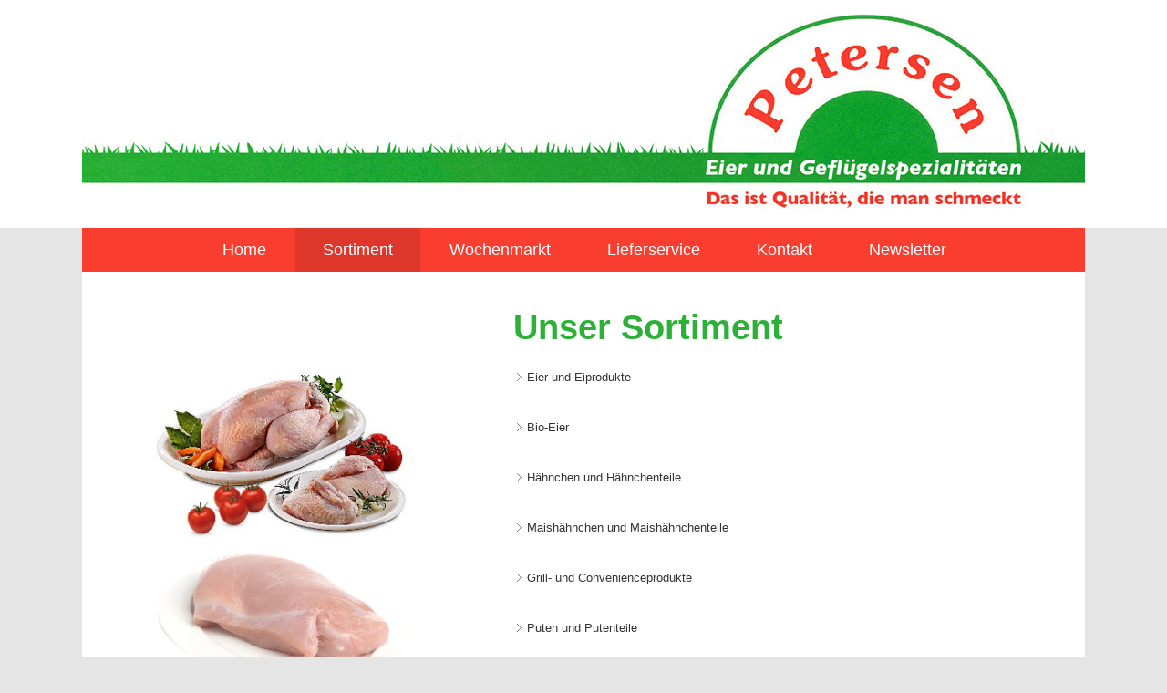

--- FILE ---
content_type: text/html; charset=UTF-8
request_url: https://www.gefluegel-petersen.de/sortiment/
body_size: 14500
content:
<!DOCTYPE html>
<!--[if IE 7]>
<html class="ie ie7" lang="de">
<![endif]-->
<!--[if IE 8]>
<html class="ie ie8" lang="de">
<![endif]-->
<!--[if !(IE 7) & !(IE 8)]><!-->
<html lang="de">
<!--<![endif]-->
<head>
	<meta charset="UTF-8">
	<meta name="viewport" content="width=device-width">
	<title>Sortiment | Geflügel Petersen</title>
	<link rel="profile" href="http://gmpg.org/xfn/11">
	<link rel="pingback" href="https://www.gefluegel-petersen.de/xmlrpc.php">
	<!--[if lt IE 9]>
	<script src="https://www.gefluegel-petersen.de/wp-content/themes/petersen/js/html5.js"></script>
	<![endif]-->
	<link rel='dns-prefetch' href='//s.w.org' />
		<script type="text/javascript">
			window._wpemojiSettings = {"baseUrl":"https:\/\/s.w.org\/images\/core\/emoji\/2.2.1\/72x72\/","ext":".png","svgUrl":"https:\/\/s.w.org\/images\/core\/emoji\/2.2.1\/svg\/","svgExt":".svg","source":{"concatemoji":"https:\/\/www.gefluegel-petersen.de\/wp-includes\/js\/wp-emoji-release.min.js?ver=4.7.29"}};
			!function(t,a,e){var r,n,i,o=a.createElement("canvas"),l=o.getContext&&o.getContext("2d");function c(t){var e=a.createElement("script");e.src=t,e.defer=e.type="text/javascript",a.getElementsByTagName("head")[0].appendChild(e)}for(i=Array("flag","emoji4"),e.supports={everything:!0,everythingExceptFlag:!0},n=0;n<i.length;n++)e.supports[i[n]]=function(t){var e,a=String.fromCharCode;if(!l||!l.fillText)return!1;switch(l.clearRect(0,0,o.width,o.height),l.textBaseline="top",l.font="600 32px Arial",t){case"flag":return(l.fillText(a(55356,56826,55356,56819),0,0),o.toDataURL().length<3e3)?!1:(l.clearRect(0,0,o.width,o.height),l.fillText(a(55356,57331,65039,8205,55356,57096),0,0),e=o.toDataURL(),l.clearRect(0,0,o.width,o.height),l.fillText(a(55356,57331,55356,57096),0,0),e!==o.toDataURL());case"emoji4":return l.fillText(a(55357,56425,55356,57341,8205,55357,56507),0,0),e=o.toDataURL(),l.clearRect(0,0,o.width,o.height),l.fillText(a(55357,56425,55356,57341,55357,56507),0,0),e!==o.toDataURL()}return!1}(i[n]),e.supports.everything=e.supports.everything&&e.supports[i[n]],"flag"!==i[n]&&(e.supports.everythingExceptFlag=e.supports.everythingExceptFlag&&e.supports[i[n]]);e.supports.everythingExceptFlag=e.supports.everythingExceptFlag&&!e.supports.flag,e.DOMReady=!1,e.readyCallback=function(){e.DOMReady=!0},e.supports.everything||(r=function(){e.readyCallback()},a.addEventListener?(a.addEventListener("DOMContentLoaded",r,!1),t.addEventListener("load",r,!1)):(t.attachEvent("onload",r),a.attachEvent("onreadystatechange",function(){"complete"===a.readyState&&e.readyCallback()})),(r=e.source||{}).concatemoji?c(r.concatemoji):r.wpemoji&&r.twemoji&&(c(r.twemoji),c(r.wpemoji)))}(window,document,window._wpemojiSettings);
		</script>
		<style type="text/css">
img.wp-smiley,
img.emoji {
	display: inline !important;
	border: none !important;
	box-shadow: none !important;
	height: 1em !important;
	width: 1em !important;
	margin: 0 .07em !important;
	vertical-align: -0.1em !important;
	background: none !important;
	padding: 0 !important;
}
</style>
<link rel='stylesheet' id='twentythirteen-style-css'  href='https://www.gefluegel-petersen.de/wp-content/themes/petersen/style.css?ver=2013-07-18' type='text/css' media='all' />
<!--[if lt IE 9]>
<link rel='stylesheet' id='twentythirteen-ie-css'  href='https://www.gefluegel-petersen.de/wp-content/themes/petersen/css/ie.css?ver=2013-07-18' type='text/css' media='all' />
<![endif]-->
<link rel='stylesheet' id='newsletter-subscription-css'  href='https://www.gefluegel-petersen.de/wp-content/plugins/newsletter/subscription/style.css?ver=4.7.6' type='text/css' media='all' />
<script type='text/javascript' src='https://www.gefluegel-petersen.de/wp-includes/js/jquery/jquery.js?ver=1.12.4'></script>
<script type='text/javascript' src='https://www.gefluegel-petersen.de/wp-includes/js/jquery/jquery-migrate.min.js?ver=1.4.1'></script>
<script type='text/javascript' src='https://www.gefluegel-petersen.de/wp-content/themes/petersen/js/topbutton.js?ver=4.7.29'></script>
<link rel='https://api.w.org/' href='https://www.gefluegel-petersen.de/wp-json/' />
<link rel="EditURI" type="application/rsd+xml" title="RSD" href="https://www.gefluegel-petersen.de/xmlrpc.php?rsd" />
<link rel="wlwmanifest" type="application/wlwmanifest+xml" href="https://www.gefluegel-petersen.de/wp-includes/wlwmanifest.xml" /> 
<meta name="generator" content="WordPress 4.7.29" />
<link rel="canonical" href="https://www.gefluegel-petersen.de/sortiment/" />
<link rel='shortlink' href='https://www.gefluegel-petersen.de/?p=15' />
<link rel="alternate" type="application/json+oembed" href="https://www.gefluegel-petersen.de/wp-json/oembed/1.0/embed?url=https%3A%2F%2Fwww.gefluegel-petersen.de%2Fsortiment%2F" />
<link rel="alternate" type="text/xml+oembed" href="https://www.gefluegel-petersen.de/wp-json/oembed/1.0/embed?url=https%3A%2F%2Fwww.gefluegel-petersen.de%2Fsortiment%2F&#038;format=xml" />
	
		<script type="text/javascript" src="https://www.gefluegel-petersen.de/wp-content/themes/petersen/js/petersen.js"></script>
	<link href='http://fonts.googleapis.com/css?family=Oswald' rel='stylesheet' type='text/css'>
</head>

<body class="page-template-default page page-id-15 page-parent">
	<div id="page">
		<header>
			<div class="site-header"></div>
		</header><!-- #masthead -->
		<div class="site">
			<div id="navbar" class="navbar">
				<nav id="site-navigation" class="navigation main-navigation" role="navigation">
					<button class="menu-toggle">Menü</button>
					<a class="screen-reader-text skip-link" href="#content" title="Zum Inhalt springen">Zum Inhalt springen</a>
					<div class="menu-menu-1-container"><ul id="menu-menu-1" class="nav-menu"><li id="menu-item-23" class="menu-item menu-item-type-post_type menu-item-object-page menu-item-home menu-item-23"><a href="https://www.gefluegel-petersen.de/">Home</a></li>
<li id="menu-item-1336" class="menu-item menu-item-type-post_type menu-item-object-page current-menu-item page_item page-item-15 current_page_item menu-item-has-children menu-item-1336"><a href="https://www.gefluegel-petersen.de/sortiment/">Sortiment</a>
<ul class="sub-menu">
	<li id="menu-item-1337" class="menu-item menu-item-type-post_type menu-item-object-page menu-item-1337"><a href="https://www.gefluegel-petersen.de/sortiment/eier-und-eiprodukte/">Eier und Eiprodukte</a></li>
	<li id="menu-item-1340" class="menu-item menu-item-type-post_type menu-item-object-page menu-item-1340"><a href="https://www.gefluegel-petersen.de/haehnchenhaehnchenteile/">Hähnchen/Hähnchenteile</a></li>
	<li id="menu-item-1341" class="menu-item menu-item-type-post_type menu-item-object-page menu-item-1341"><a href="https://www.gefluegel-petersen.de/haehnchtenteile-gewuerzt/">Hähnchtenteile gewürzt</a></li>
	<li id="menu-item-1347" class="menu-item menu-item-type-post_type menu-item-object-page menu-item-1347"><a href="https://www.gefluegel-petersen.de/putenfleisch/">Putenfleisch</a></li>
	<li id="menu-item-1348" class="menu-item menu-item-type-post_type menu-item-object-page menu-item-1348"><a href="https://www.gefluegel-petersen.de/haehnchen-putenteile-gewuerzt/">Putenteile gewürzt</a></li>
	<li id="menu-item-1344" class="menu-item menu-item-type-post_type menu-item-object-page menu-item-1344"><a href="https://www.gefluegel-petersen.de/kikok-das-besondere-haehnchen/">Kikok – das besondere Hähnchen</a></li>
	<li id="menu-item-1355" class="menu-item menu-item-type-post_type menu-item-object-page menu-item-1355"><a href="https://www.gefluegel-petersen.de/gefluegelwurst/">Geflügelwurst</a></li>
	<li id="menu-item-1353" class="menu-item menu-item-type-post_type menu-item-object-page menu-item-1353"><a href="https://www.gefluegel-petersen.de/wurst-und-pasteten/">Wurst</a></li>
	<li id="menu-item-1346" class="menu-item menu-item-type-post_type menu-item-object-page menu-item-1346"><a href="https://www.gefluegel-petersen.de/pasteten/">Pasteten</a></li>
	<li id="menu-item-1349" class="menu-item menu-item-type-post_type menu-item-object-page menu-item-1349"><a href="https://www.gefluegel-petersen.de/schweine-und-rindswurst/">Schweine- und Rindswurst</a></li>
	<li id="menu-item-1350" class="menu-item menu-item-type-post_type menu-item-object-page menu-item-1350"><a href="https://www.gefluegel-petersen.de/schweineschinken/">Schweineschinken</a></li>
	<li id="menu-item-1342" class="menu-item menu-item-type-post_type menu-item-object-page menu-item-1342"><a href="https://www.gefluegel-petersen.de/kalbfleisch/">Kalbfleisch</a></li>
	<li id="menu-item-1345" class="menu-item menu-item-type-post_type menu-item-object-page menu-item-1345"><a href="https://www.gefluegel-petersen.de/lammfleisch/">Lammfleisch</a></li>
	<li id="menu-item-1528" class="menu-item menu-item-type-post_type menu-item-object-page menu-item-1528"><a href="https://www.gefluegel-petersen.de/wildfleisch/">Wildfleisch</a></li>
	<li id="menu-item-1352" class="menu-item menu-item-type-post_type menu-item-object-page menu-item-1352"><a href="https://www.gefluegel-petersen.de/wassergefluegel/">Wassergeflügel</a></li>
	<li id="menu-item-1343" class="menu-item menu-item-type-post_type menu-item-object-page menu-item-1343"><a href="https://www.gefluegel-petersen.de/kaninchen-und-sonstiges/">Kaninchen und Sonstiges</a></li>
	<li id="menu-item-1351" class="menu-item menu-item-type-post_type menu-item-object-page menu-item-1351"><a href="https://www.gefluegel-petersen.de/sonstiges-und-stueckartikel/">Sonstiges und Stückartikel</a></li>
</ul>
</li>
<li id="menu-item-29" class="menu-item menu-item-type-post_type menu-item-object-page menu-item-29"><a href="https://www.gefluegel-petersen.de/wochenmarkt/">Wochenmarkt</a></li>
<li id="menu-item-335" class="menu-item menu-item-type-custom menu-item-object-custom menu-item-has-children menu-item-335"><a>Lieferservice</a>
<ul class="sub-menu">
	<li id="menu-item-333" class="menu-item menu-item-type-post_type menu-item-object-page menu-item-333"><a href="https://www.gefluegel-petersen.de/lieferservice/lieferservice-gewerbekunden/">Lieferservice Gewerbekunden</a></li>
</ul>
</li>
<li id="menu-item-25" class="menu-item menu-item-type-post_type menu-item-object-page menu-item-25"><a href="https://www.gefluegel-petersen.de/kontakt/">Kontakt</a></li>
<li id="menu-item-401" class="menu-item menu-item-type-post_type menu-item-object-page menu-item-401"><a href="https://www.gefluegel-petersen.de/newsletter/">Newsletter</a></li>
</ul></div>				</nav><!-- #site-navigation -->
			</div><!-- #navbar -->
		<div id="main" class="site-main">

	<div id="primary" class="content-area">
		<div id="content" class="site-content" role="main">

						
				<article id="post-15" class="post-15 page type-page status-publish hentry">

					<div class="entry-content">
						<div class="leftcol col40"><div class="img_content"><img class="fullwidth" src="https://www.gefluegel-petersen.de/wp-content/uploads/2015/03/Seite3-neu2-1.jpg"/></div></div><div class="rightcol col60"><div class="col_wysiwyg"><h1>Unser Sortiment</h1><ul>
<li>Eier und Eiprodukte</li>
</ul>
<ul>
<li>Bio-Eier</li>
</ul>
<ul>
<li>Hähnchen und Hähnchenteile</li>
</ul>
<ul>
<li>Maishähnchen und Maishähnchenteile</li>
</ul>
<ul>
<li>Grill- und Convenienceprodukte</li>
</ul>
<ul>
<li>Puten und Putenteile</li>
</ul>
<ul>
<li>Geflügelwurst</li>
</ul>
<ul>
<li>Pasteten</li>
</ul>
<ul>
<li>Schinken</li>
</ul>
<ul>
<li>Rindfleisch</li>
</ul>
<ul>
<li>Wildfleisch</li>
</ul>
<ul>
<li>Lammfleisch</li>
</ul>
<ul>
<li>Wassergeflügel</li>
</ul>
<ul>
<li>Spezialgeflügel</li>
</ul>
<ul>
<li>Kalbfleisch</li>
</ul>
<ul>
<li>Kaninchen und Kaninchenteile</li>
</ul>
<ul>
<li>Salate und Kochkäse</li>
</ul>
<ul>
<li>Hausmacher Nudeln</li>
</ul>
<ul>
<li>Rapsöl, Säfte und Liköre</li>
</ul>
<p>&nbsp;</p>
</div></div><div class="clearfix"><!-- --></div>
					</div><!-- .entry-content -->

				</article><!-- #post -->

							
		</div><!-- #content -->
	</div><!-- #primary -->


		</div><!-- #main -->

	</div><!-- site -->
	</div><!-- #page -->

	<footer id="footer" class="site-footer" role="contentinfo">

				<div class="footerbox_wrapper">
					<div class="footerbox_left">
						<img src="https://www.gefluegel-petersen.de/wp-content/themes/petersen/images/bio.jpg" />
						<img src="https://www.gefluegel-petersen.de/wp-content/themes/petersen/images/rhoen.jpg" />

						<ul>
							<li><a href="http://www.gefluegel-petersen.com/unsere-rezeptvorschlaege" title="Unsere Rezeptvorschläge">Unsere Rezeptvorschläge</a></li>
							<li><a href="http://www.gefluegel-petersen.com/angebot-des-monats" title="Angebot des Monats">Angebot des Monats</a></li>
							<li><a href="http://www.gefluegel-petersen.com/kontakt" title="Prospekt & Preisliste">Prospekt & Preisliste</a></li>
							<li><a href="http://www.gefluegel-petersen.com/agb" title="Allgemeine Geschäftsbedingungen">Allgemeine Geschäftsbedingungen</a></li>
							<li><a href="http://www.gefluegel-petersen.de/datenschutzerklaerung" title="Impressum">Datenschutzerklärung</a></li>
							<li><a href="http://www.gefluegel-petersen.com/impressum" title="Impressum">Impressum</a></li>
						</ul>
					</div>
					<div class="footerbox_right">
						<p>Telefonische Bestellannahme:<span><a href="tel:0665273133">06652 - 731 33</a></span></p>
					</div>
				</div>
				<div class="clearfix"></div>
				<a href="Nach oben" class="topbutton"></a>
		</footer><!-- #colophon -->
				<a href="#top" id="smoothup" title="Back to top"></a>
	<script type='text/javascript' src='https://www.gefluegel-petersen.de/wp-content/themes/petersen/js/functions.js?ver=2014-06-08'></script>
<script type='text/javascript'>
/* <![CDATA[ */
var newsletter = {"messages":{"email_error":"Die E-Mail-Adresse ist nicht korrekt.","name_error":"Der Name ist nicht korrekt.","surname_error":"Der Nachname ist nicht korrekt","profile_error":"","privacy_error":"Sie m\u00fcssen die Einwilligungserkl\u00e4rung und Erkl\u00e4rung zum Datenschutz akzeptieren."},"profile_max":"20"};
/* ]]> */
</script>
<script type='text/javascript' src='https://www.gefluegel-petersen.de/wp-content/plugins/newsletter/subscription/validate.js?ver=4.7.6'></script>
<script type='text/javascript' src='https://www.gefluegel-petersen.de/wp-includes/js/wp-embed.min.js?ver=4.7.29'></script>
</body>
</html>


--- FILE ---
content_type: text/css
request_url: https://www.gefluegel-petersen.de/wp-content/themes/petersen/style.css?ver=2013-07-18
body_size: 18297
content:
/*
Theme Name: Geflügel Petersen
Author: COM.POSiTUM Multimedia-Agentur GmbH
Version: 1.0
Author URI: http://www.compositum.de
Text Domain: petersen

*/


/**
 * Table of Contents:
 *
 * 1.0 - Reset
 * 2.0 - TinyMCE Advanced Professional Styles
 * 3.0 - Repeatable Patterns
 * 4.0 - Basic Structure
 * 5.0 - Header
 *  5.1 - Navigation
 * 6.0 - Content
 *  6.1 -  Col Standards
 *  6.2 - Col Images 2col
 *  6.3 - Col Images row2
 *  6.4 - Page Cols 40 
 *  6.5 - Page Cols 50
 *  6.6 - Page Cols 60
 *  6.7 - Page Cols 100
 * 6.8 - Table
 * 7.0 - Kontakt
 *  7.1 - Error Message
 *  7.2 - Checkbox
 *  7.3 - Label
 *  7.4 - Buttons
 * 8.0 - Footer
 * 8.1 - To Top Button
 * 9.0 - 404 Page
 * ----------------------------------------------------------------------------
 */


/**
 * 1.0 Reset
 *
 * Modified from Normalize.css to provide cross-browser consistency and a smart
 * default styling of HTML elements.
 *
 * @see http://git.io/normalize
 * ----------------------------------------------------------------------------
 */

* {
	-webkit-box-sizing: border-box;
	-moz-box-sizing:    border-box;
	box-sizing:         border-box;
}

html {
	font-size: 100%;
	overflow-y: scroll;
	-webkit-text-size-adjust: 100%;
	-ms-text-size-adjust: 100%;
}

body {
	font-family:verdana, geneva, arial, helvetica, sans-serif;
	color:#333;
	font-size:13px;
	margin: 0;
}

html, body{
	width:100%;
	height:100%;
	background:#E5E5E5;
}

a {
	color:#333333;
	text-decoration: none;
	border-bottom:1px dotted #333;
}

a:focus {
	outline: none;
}

a:active,
a:hover {
	outline: 0;
	border:none;
}

h1 {
	font-size: 38px;
	font-family: 'Oswald', sans-serif;
	color:#2bb136;
	margin-bottom:15px;
	display:inline-block;
	margin:0 0 25px 0;
}

h2 {
	font-size: 30px;
	font-family: 'Oswald', sans-serif;
	display:inline-block;
	color:#fc3d33;
}

h3 {
	font-size: 19px;
	font-family:'Trebuchet MS', sans-serif;
	font-style:italic;
}

h4 {
	font-size: 24px;
	font-family: 'Oswald', sans-serif;
	color:#333;
	font-weight:lighter;
	margin:0;
}

h5 {
	font-family: Tahoma, Verdana, Segoe, sans-serif;
	color:#333;
}

h6 {
	font-size: 38px;
	font-family: 'Oswald', sans-serif;
	color:#2bb136;
	display:inline;
}

h4 a{
	height:40px;
	-webkit-box-sizing:border-box;
	-moz-box-sizing:border-box;
	box-sizing:border-box;
}

b,
strong {
	font-weight: bold;
	color:#333;
}

p {
	margin: 0 0 24px;
}

ol,
ul {
	margin:0;
}

ul li{ 
	background: url(images/list_arrow.png) no-repeat left center;
	list-style:none;
	padding:0 0 0 15px;
}

li > ul,
li > ol {
	margin: 0;
}

ul, menu, dir{
	padding:0;
	margin:0;
}




table {background:#e6e6e6;}

th{
	text-align:left;	
	font-size:16px;
	color:#fff;
	padding:5px;
	border:1px solid #fc3d33;
	display:table-cell;
	background:#fc3d33;
}

td{
	background:#f8f8f8;
	border:1px solid #c2c9c2;
	padding:5px;
	min-width:100px;
}

img {
	-ms-interpolation-mode: bicubic;
	border: 0;
	vertical-align: middle;
}

form {
	margin: 0;
}

button,
html input[type="button"],
input[type="reset"],
input[type="submit"] {
	-webkit-appearance: button;
	cursor: pointer;
	background:#2bb136;
	border-radius:0;
	border:none;
	height:45px;
	width:auto;
	color:#fff;
	vertical-align:middle;
	transition: background-color 0.3s;
}

button,
html input[type="button"]:hover,
input[type="reset"]:hover,
input[type="submit"]:hover{
	background:#25982e;
}

button[disabled],
input[disabled] {
	cursor: default;
}

/* ICON FONTS */

@font-face {
	font-family: 'icomoon';
	src:url('fonts/icomoon.eot?6ts20z');
	src:url('fonts/icomoon.eot?#iefix6ts20z') format('embedded-opentype'),
		url('fonts/icomoon.woff?6ts20z') format('woff'),
		url('fonts/icomoon.ttf?6ts20z') format('truetype'),
		url('fonts/icomoon.svg?6ts20z#icomoon') format('svg');
	font-weight: normal;
	font-style: normal;
}

[class^="checked"], [class*=" checked"] {
	font-family: 'icomoon';
	speak: none;
	font-style: normal;
	font-weight: normal;
	font-variant: normal;
	text-transform: none;
	line-height: 1;

	/* Better Font Rendering =========== */
	-webkit-font-smoothing: antialiased;
	-moz-osx-font-smoothing: grayscale;
}

/**
 * 2.0 TinyMCE Advanced Professional Styles
 * ----------------------------------------------------------------------------
 */

.green{
	color:#2BB136;
}

.red{
	color:#fc3d33;
}

.blue{
	color:#005393;
}

/**
 * 3.0 Repeatable Patterns
 * ----------------------------------------------------------------------------
 */

.clearfix:after {
    content: ".";
    clear: both;
    display: block;
    visibility: hidden;
    height: 0px;
}

/* Assistive text */
.screen-reader-text {
	display:none;
}
/* Form fields, general styles first. */
button,
input,
textarea {
	font-family: inherit;
}

/* Buttons */

button:hover,
button:focus,
input[type="submit"]:hover,
input[type="button"]:hover,
input[type="reset"]:hover,
input[type="submit"]:focus,
input[type="button"]:focus,
input[type="reset"]:focus {
	outline: none;
}

button:active,
input[type="submit"]:active,
input[type="button"]:active,
input[type="reset"]:active {
	border: none;
}

/* Make sure images with WordPress-added height and width attributes are scaled correctly. */
.entry-content img,
.entry-summary img,
.comment-content img[height],
img[class*="align"],
img[class*="wp-image-"],
img[class*="attachment-"] {
	height: auto;
}

img.size-full,
img.size-large,
img.wp-post-image {
	height: auto;
	max-width: 100%;
}
/* Make sure videos and embeds fit their containers. */
embed,
iframe {
	max-width: 100%;
}

/**
 * 4.0 Header
 * ----------------------------------------------------------------------------
 */

header{
	width:100%;
	background:#fff;
	padding-bottom:20px;
}

.site-header {
	background:url('images/header_bg.jpg') center 15px no-repeat;
	max-height:230px;
	height:230px;
	width:1100px;
	margin:0 auto;
}

.site-header .site-title:hover {
	text-decoration: underline;
}

.site-title {
	font-size: 60px;
	font-weight: bold;
	line-height: 1;
	margin: 0;
	padding: 58px 0 10px;
}

.site-description {
	margin: 0;
}

/**
 * 5.0 Basic Structure
 * ----------------------------------------------------------------------------
 */

.site{
	width:1100px;
	margin:0 auto;
	background:#fff;
	padding-bottom:50px;
}

/**
 * 5.1 Navigation
 * ----------------------------------------------------------------------------
 */

.navbar {
	background-color: #F93D2F;
	width: 1100px;
}

.main-navigation {
	clear: both;
	/*min-height: 47px;*/
	position: relative;
	text-align:left;
}

.nav-menu ul, ul.nav-menu {
	text-align:center;
}

ul.nav-menu li{
	background:none;
	list-style:none;
	padding:0;
}

ul.nav-menu,
div.nav-menu > ul {
	font-family:Arial,sans-serif;
}

.nav-menu li {
	display: inline-block;
	position: relative;
	transition: background-color 0.3s;
	text-align:left;
	margin-right:-2px;
}

.nav-menu li:hover, .nav-menu li:focus {
	background-color:#de362a;
}

.nav-menu li a {
	color: #fff;
	padding:15px 30px 15px 30px;
	display: block;
	line-height: 1;
	text-decoration: none;
	border:none;
	font-size:18px;
}

.nav-menu .sub-menu,
.nav-menu .children {
	left:0;
	border-top:2px solid #fff;
	background-color: #de362a;
	padding:0;
	width:auto;
 	position: absolute;
  	z-index: 99999;
  	overflow: hidden;
  	clip: rect(1px, 1px, 1px, 1px);
}

.nav-menu .sub-menu li:hover > a,
.nav-menu .sub-menu li a:hover,
.nav-menu .sub-menu li:focus > a,
.nav-menu .sub-menu li a:focus,
.nav-menu .children li:hover > a,
.nav-menu .children li a:hover,
.nav-menu .children li:focus > a,
.nav-menu .children li a:focus {
	border:none;
}

.nav-menu .sub-menu li a, .nav-menu .children li a{
	line-height:1.5;
	font-size:13px;
	padding:0;
	display:block;
	padding:10px;
	background:#F93D2F;
	transition: background-color 0.3s;
	border:none;
}

.nav-menu .sub-menu li a:hover{
	background:#DE362A;
}

.nav-menu .sub-menu li.current-menu-item a{
	background:#DE362A;
}

.nav-menu .sub-menu li, .nav-menu .children li {
	border-bottom:2px solid #fff;
	margin-right:0;
}

.nav-menu .sub-menu li:last-child, .nav-menu .children li:last-child {
	border-bottom:none;
}

.nav-menu .sub-menu li:only-child, .nav-menu .children li:only-child {
	width:100px;
}

.nav-menu ul ul {
	background-color: #de362a;
	
}

.nav-menu ul ul li {
	background-color: #F93D2F;
	height:auto;
	width:100%;
}

.nav-menu .sub-menu ul,
.nav-menu .children ul {
	border-left: 0;
	left: 100%;
	top: 0;
}

ul.nav-menu ul a {
	color: #fff;
	margin: 0;
	width: 200px;
}

ul.nav-menu li:hover > ul,
.nav-menu ul li:hover > ul,
ul.nav-menu .focus > ul,
.nav-menu .focus > ul {
	clip: inherit;
	overflow: inherit;
	height: inherit;
	width: inherit;
}

.nav-menu .current_page_item,
.nav-menu .current_page_ancestor,
.nav-menu .current-menu-item,
.nav-menu .current-menu-ancestor {
	background:#de362a;
}

.nav-menu .current_page_ancestor .sub-menu li a
.nav-menu .current_page_ancestor .children li a{
	border:none;
} 

.menu-toggle {
	display: none;
}

/**
 * 6.0 Content
 * ----------------------------------------------------------------------------
 */

.entry-content{
	padding-top:40px;
}

.start_text h1,.start_text h4{
	display:inline;
}

.start_text a{
	color:#2bb136;
	display:inline-block;
	border-bottom: 1px dotted #2bb136;
}

.start_text a:hover{
	border-bottom:none;
}

.leftcol_start{
	margin-left:15px;
	margin-top:15px;
	float:left;
	width:65%;
}

.rightcol_start{
	float:right;
	margin-top:15px;
}

.start_text{
	float:left;
	padding-top:25px;
	width:680px;
	text-align:center;
}

.teaser_wrapper{
	margin-right:25px;
}

.teaser_image{
	border: #fff 7px solid;
	box-shadow: 0 15px 10px -10px rgba(0, 0, 0, 0.5), 0 1px 4px rgba(0, 0, 0, 0.3);
}

span.teaser_text{
	display:block;
	margin:20px 0 20px 0;
	text-align:center;
	font-size:11px;
	font-weight:bold;
	color:#333;
}

/**
 * 6.1 Col Standards
 * ----------------------------------------------------------------------------
 */

.rightcol.col60,.rightcol.col50,.rightcol.col40,
.rightcol.col60 p,.rightcol.col50 p,.rightcol.col40 p,
.rightcol.col40 h2,.rightcol.col50 h2,.rightcol.col60 h2,{
	margin:0 auto;
}

.rightcol {
	float:right;
}

.leftcol {
	float:left;
}

.rightcol .col_wysiwyg ul{
	margin:0 0 40px 0;
}

.rightcol .col_wysiwyg ul li{
	background: url(images/list_arrow.png) no-repeat left center;
	list-style:none;
	padding:0 0 0 15px;
	
}

/**
 * 6.2 Col Images 2col
 * ----------------------------------------------------------------------------
 */

.leftcol.col40 img.2col,.leftcol.col50 img.2col,.leftcol.col60 img.2col {
	float:left;
}

.leftcol.col50 .img_content img{
	box-shadow: 0 10px 10px -10px rgba(0, 0, 0, 0.5);	
}

.leftcol.col40 img.fullwidth, .leftcol.col60 img.fullwidth {
	margin:0 auto;
	display:block;
}

.leftcol.col50 img.fullwidth{
	display:inline;
}

img.fullwidth{
	max-width:100%;
}

/**
 * 6.3 Col Images row2
 * ----------------------------------------------------------------------------
 */

.leftcol.col40 .row2{
	display:block;
	margin-bottom:15px;
	box-shadow: 0px 10px 10px -10px rgba(0, 0, 0, 0.5);
}

/**
 * 6.4 Page Cols 40
 * ----------------------------------------------------------------------------
 */

.rightcol.col40 {
	width:40%;
	margin:0 auto;
}

.leftcol.col40 {
	width:40%;
	margin:0 auto;
}

.leftcol.col40 .col_wysiwyg{
	width:90%;
	margin:0 auto;
}

.leftcol.col40 .img_content {
	width:95%;
	margin:0 auto;
}

/**
 * 6.5 Page Cols 50
 * ----------------------------------------------------------------------------
 */

.rightcol.col50{
	width:50%;
}

.rightcol.col50 .col_wysiwyg{
	width:90%;
	margin:0 auto;
}

.leftcol.col50 {
	width:50%;
}

.leftcol.col50 .img_content{
	width:90%;
	margin:0 auto;
}

.leftcol.col50 .img_content img{
	margin:0 5px 0 0;
}

.leftcol.col50 .img_content img:nth-child(3){
	margin:0 5px 30px 0;
}

.leftcol.col50 .img_content img:nth-child(2){
	margin:0 5px 30px 0;
}

/**
 * 6.6 Page Cols 60
 * ----------------------------------------------------------------------------
 */

.rightcol.col60{
	width:60%;
}

.rightcol.col60 .col_wysiwyg{
	width:90%;
	margin:0 auto;
}

.leftcol.col60 {
	width:60%;
}

.textbox{
	width:100%;
	text-align:center;
}

/**
 * 6.7 Page Cols 100
 * ----------------------------------------------------------------------------
 */

.leftcol.col100{
	width:100%;
}

.leftcol.col100 .col_wysiwyg{
	width:95%;
	margin:0 auto;
}

/**
 * 6.8 Table
 * ----------------------------------------------------------------------------
 */

.underline{
	display:block;
	font-weight:bold;
	margin:10px 0 15px 0;
}

.event_table{
	width:100%;
	background:#e6e6e6;
	margin-bottom:20px;
}

.event_table_header{
	width:auto;	
	background:#fc3d33;
}

.event_table_header th{
	text-align:left;	
	font-size:16px;
	color:#fff;
	padding:5px;
	border:1px solid #BFBFBF;
	width:50%;
	display:table-cell;
}

.event_table_header th:first-child{
    width:100px;
}

.event_table_header th:nth-child(3){
    width:150px !important;
}

.event_table_header th:last-child{
    text-align:right;
    width:50%;
}

.event_table td:first-child{
    width:100px;
    /*display:block;*/
    font-weight: bold;
}

.event_table td:nth-child(3){
    width:150px;
}

.event_table td:last-child{
    text-align:right;
}

.offer_table{
	border-collapse: separate;
	border-spacing: 2px;
	margin-bottom:15px;
	background:#fff;
}

.offer_table td{
	border:1px dotted #bfbfbf;
	width:45%;
	padding:5px 0 5px 5px;
	font-size: 24px;
	font-family: 'Oswald', sans-serif;
	color:#333;
	font-weight:lighter;
	width:50%;
	background:#fff;
	padding:5px;
}

.offer_table tr td:last-child{
	text-align:right;
	padding:5px 5px 5px 0;
}

.offer_table th{
	text-align:left;	
	font-size:16px;
	color:#fff;
	padding:5px;
	border:1px solid #BFBFBF;
	width:50%;
	display:table-cell;
}

.offer_table tr th:first-child{
	width:50%;
}

.offer_table tr th:last-child{
	text-align:right;
	width:50%;
}

.offer_table td:first-child{
	width:50%;
	display:table-cell;
	font-weight: normal;
}

.offer_table tr td:last-child{
	vertical-align:top;
}

/**
 * 7.0 Kontakt
 * ----------------------------------------------------------------------------
 */

.textbox-container,
.email-container{
	float:left;
	width:165px;
	margin-right:25px;
}

.textarea-wrap{
	width:545px;
}

.textbox-wrap.label-inside input.active_formfield,
.textbox-wrap.label-inside textarea.active_formfield {
	color:#333;	
}

.submit-wrap{
	background:#2bb136;
	max-width:545px;
}


/* 7.2 Checkbox */

span.checkbox{
	display:block;
	float:left;
	width:15px;
	height:15px;
	margin-right:10px;
	background:#f8f8f8;
	vertical-align:middle; 
	padding-top:1px;
	border:1px solid #c4c3c3;
}

.checkbox.checked:before {
	content: "\e600";
	color:#606060;
}


/* 7.3 Label */

.label-right{
	font-size:12px;
	font-family:Arial;
}

/* all */
::-webkit-input-placeholder { color:#999; }
::-moz-placeholder { color:#999; } /* firefox 19+ */
:-ms-input-placeholder { color:#999; } /* ie */
input:-moz-placeholder { color:#999; }

input, select, textarea {
    border:1px solid #c4c3c3;
    background:#f8f8f8;
    color:#c4c3c3;
    font-size:13px;
    color: #333;
    width:300px;
}
input,
select{
    height:40px;
    padding-left:5px;
}
textarea {
    padding:10px 0 0 5px;
    height: 200px;
}
input[type="checkbox"],
input[type="radio"] {width:auto;height:auto;}

/* 7.4 Buttons */

input[type="submit"],
.button_content {
    background:#2bb136;
    border:0 none;
    height:45px;
    width:auto;
    color:#fff;
    padding:15px;
    vertical-align:middle;
    transition: background-color 0.3s;
}

input[type="submit"]:hover,
.button_content:hover {
    background:#25982e;
}

.button_content {
	display:inline-block;
}

.image_left h1{
	display:inline-block;
}

/**
 * 8.0 Footer
 * ----------------------------------------------------------------------------
 */

footer {
	background:#333;
	width:100%;
}

.site-footer {
	background:#fff;
	margin: 30px auto 0;
	position: relative;
	text-align: center;
	padding-top:20px;
	padding-bottom:30px;
	width:100%; 
	color: #000;
	font-size: 14px;
	text-align: center;
	bottom:0;
}

.footerbox_wrapper {
	width:1000px;
	margin:0 auto;
	margin-bottom:30px;
}

.footerbox_left {
	float:left;
}

.footerbox_left a {
	color: #333333;
	border-bottom:1px dotted #333333;
}

.footerbox_left a:hover {
	color: #2bb136;
	border:none;
}

.footerbox_left img {
	float:left;
	margin-right:35px;
	box-shadow: 0 10px 10px -10px rgba(0, 0, 0, 0.5);
}

.footerbox_left ul {
	margin:0;
	float:left;
	text-align:left;
}

.footerbox_left li {
	background:none;
}

.footerbox_left li {
	list-style-type:disc;
	padding-left:5px;
}

.footerbox_right {
	float:right;
}

.footerbox_right p {
	font-size:14px;
	font-weight:bold;
	text-align:right;
}

.footerbox_right p span {
	font-family: 'Oswald', sans-serif;
	color: #2bb136;
	display:block;
	margin-top:10px;
	font-size:38px;
	font-weight:400;
}

.footerbox_right a {
	text-decoration:none;
	border:none;
	color:#2BB136;
}

.footerbox_right a:hover {
	text-decoration:none;
	color:#25982E;
}

/**
 * 8.1 To Top Button
 * ----------------------------------------------------------------------------
 */

.topbutton {
    height:50px;
    width:50px;
    position:fixed;
    border:none;
    right:55px;
    bottom:25px;
    z-index:1;
    background-image: url("images/topbutton.png");
    background-repeat:no-repeat;
    display:none;
    opacity: 0.7;
    transition: opacity 1s ease-in-out;
    -moz-transition: opacity 1s ease-in-out;
    -webkit-transition: opacity 1s ease-in-out;
}
.topbutton:hover {
    opacity: 1.0;
    transition: opacity .55s ease-in-out;
    -moz-transition: opacity .55s ease-in-out;
    -webkit-transition: opacity .55s ease-in-out;
}

/**
 * 9.0 404 Page
 * ----------------------------------------------------------------------------
 */

.error_page{
	width:95%;
	margin:0 auto;
	padding-top:40px;
}


/*
 * 10.0 Newsletter-Anmeldung
 * ----------------------------------------------------------------------------
 */
 
.newsletter, .newsletter td {
    text-align: left;
    font-family: sans-serif;
    font-size:13px;
    line-height: normal;
}

.newsletter p {
    margin: 0 0 10px 0;
    padding: 0;
}

.newsletter option {
    padding-left: 0;
    margin-left: 0;
}

.newsletter td {
    border: 0;
    background:none;
}

.newsletter th {
    border: 0;
    background:none;
    color:inherit;
    font-size:13px;
    width:120px;
}

.newsletter table {
    border: 0;
    background:none;
}

.newsletter td.newsletter-td-privacy {padding-top:40px;padding-bottom:20px;font-size:12px;}

--- FILE ---
content_type: text/javascript
request_url: https://www.gefluegel-petersen.de/wp-content/themes/petersen/js/topbutton.js?ver=4.7.29
body_size: 275
content:
jQuery(document).ready(function($){
    var offset = 100;
    var speed = 950;
    var duration = 500;
	   $(window).scroll(function(){
            if ($(this).scrollTop() < offset) {
			     $('.topbutton') .fadeOut(duration);
            } else {
			     $('.topbutton') .fadeIn(duration);
            }
        });
	$('.topbutton').on('click', function(){
		$('html, body').animate({scrollTop:0}, speed);
		return false;
		});
});

--- FILE ---
content_type: text/javascript
request_url: https://www.gefluegel-petersen.de/wp-content/themes/petersen/js/petersen.js
body_size: 3293
content:
(function($) {

	$(document).ready(function($) {
	
		$(window).resize(adjustFooter);
	
		adjustFooter();
		setSpacer();
		themeableChecks();
		
		/*$formFields = $('.ninja-forms-all-fields-wrap').find('input[type="text"]');
		$formFields.focus(function(){
			var inputLabel = $(this).val();
			$(this).bind('keyup', 'change', function(){
				if($(this).val() == inputLabel){
					 $(this).removeClass('active_formfield');
				}else if($(this).val() == ""){
					$(this).removeClass('active_formfield');
				}else{
					$(this).addClass('active_formfield');
				}		
			});
		});*/
		
		//ninjaFormsPlaceholder();
		
	});
	
	//Ninja Forms Placeholder
	function ninjaFormsPlaceholder(){
		$( '.ninja-forms-form-wrap input[type="text"], .ninja-forms-form-wrap textarea').each(function( index ) {
		  $(this).attr('placeholder', $(this).val());
		  $(this).val('');
		});
		
		window.setTimeout(function(){ jQuery("div.label-inside input, div.label-inside textarea").unbind("blur");},500);
	}
	
	function themeableChecks(){
		$('div.newsletter-subscription input[type="checkbox"]').wrap('<div class="checkbox-wrap"></div>');
		
		$('.nf-form-wrap, div.newsletter-subscription', $('#content')).find('.checkbox-wrap').find('input[type="checkbox"]').each(function(){
			var clone = $(this).clone();
			if($(this).is(':checked')){
				var span = $('<span class="checkbox checked icon-check_icon"></span>');
			}else{
				var span = $('<span class="checkbox unchecked"></span>');
			}
			//SPAN CLICK
			span.insertAfter($(this)).click(function(){
				if($(this).children('input[type="checkbox"]').is(':checked')){
					$(this).children('input[type="checkbox"]').attr('checked',false);
					$(this).addClass('unchecked');
					$(this).removeClass('checked');
				}else{
					$(this).children('input[type="checkbox"]').attr('checked',true);
					$(this).addClass('checked');
					$(this).removeClass('unchecked');
				}
			});
			// LABEL CLICK
			span.next().click(function(){
				if($(this).prev().children('input[type="checkbox"]').is(':checked')){
					$(this).prev().children('input[type="checkbox"]').attr('checked',false);
					$(this).prev().addClass('unchecked');
					$(this).prev().removeClass('checked');
				}else{
					$(this).prev().children('input[type="checkbox"]').attr('checked',true);
					$(this).prev().addClass('checked');
					$(this).prev().removeClass('unchecked');
				}
			});
			
			$(this).siblings('span.checkbox').append(clone.hide());
			$(this).remove();
		});
	}
	
	function setSpacer(){
		var leftCol = $('#content').find('.leftcol').first();
		var rightCol = $('#content').find('.rightcol').first();
		var barSpacer = $("<div class=\"bar_spacer\"></div>");
		
		if(leftCol.find('h1').length < 1){
			var barSpacerHeight = rightCol.find('h1').outerHeight(true);
			barSpacer.css({'height':barSpacerHeight});
			barSpacer.insertBefore(leftCol.children('div'));
			
		}else if(rightCol.find('h1').length < 1){
			var barSpacerHeight = leftCol.find('h1').outerHeight(true);
			barSpacer.css({'height':barSpacerHeight});
			barSpacer.insertBefore(rightCol.children('div'));
		}
	}
	
	function adjustFooter(){
		$('.site').css('min-height',"");
		var windowHeight = $(window).height();
		var contentHeight = $('#page').outerHeight() + $('#footer').outerHeight() + 30;
		
		if(contentHeight < windowHeight){
			var minHeight = $('.site').height() + windowHeight - contentHeight; 
			$('.site').css('min-height',minHeight+"px");
		}
	}


})(jQuery);